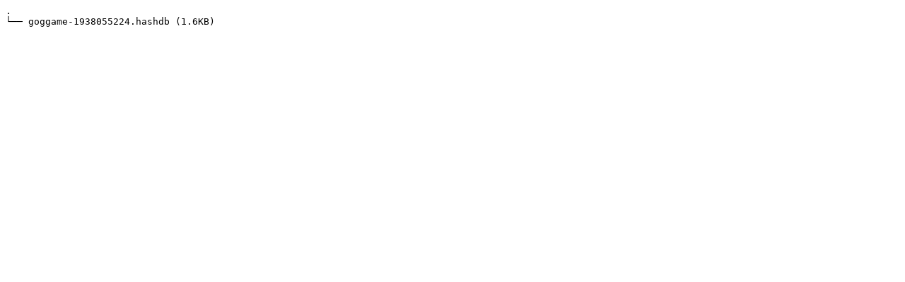

--- FILE ---
content_type: text/plain; charset=utf-8
request_url: https://www.gogdb.org/manifest/009c92b59a6e5757b43306b348f100f0
body_size: -69
content:
.
└── goggame-1938055224.hashdb (1.6KB)
